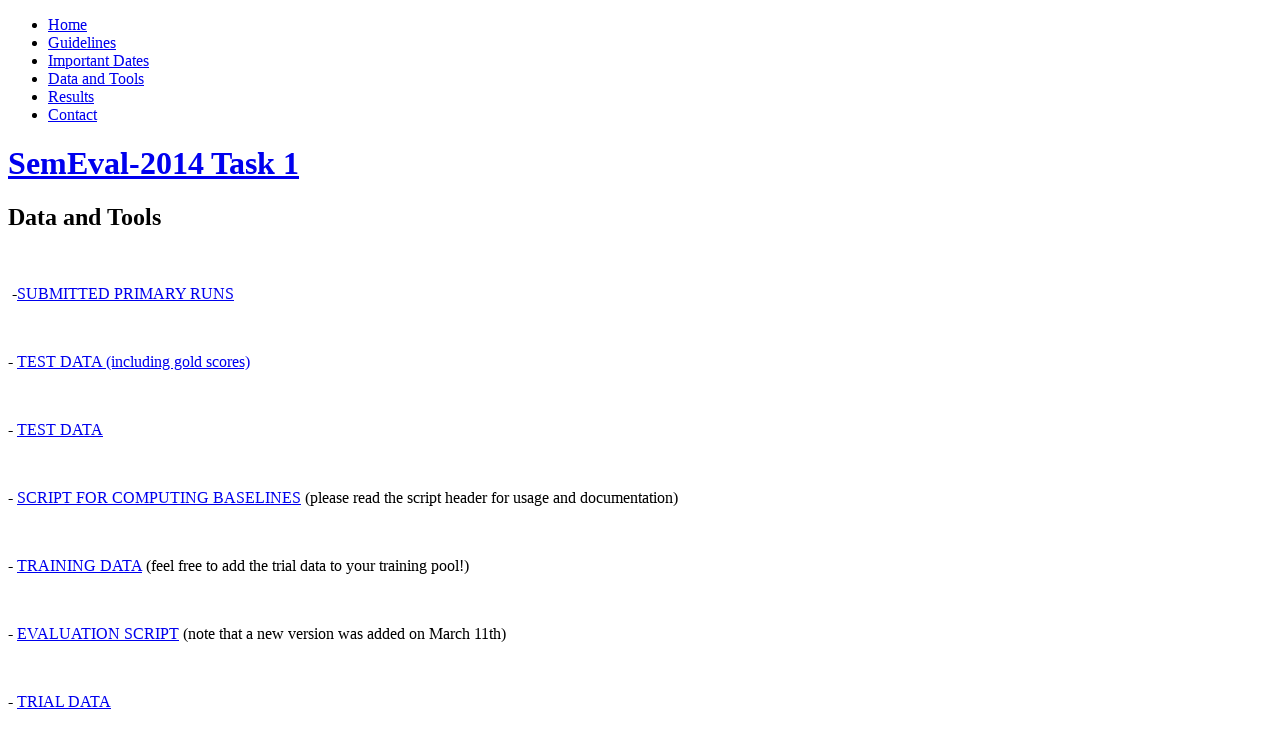

--- FILE ---
content_type: text/html; charset=UTF-8
request_url: https://alt.qcri.org/semeval2014/task1/index.php?id=data-and-tools
body_size: 2168
content:
<!DOCTYPE html PUBLIC "-//W3C//DTD XHTML 1.0 Transitional//EN" "http://www.w3.org/TR/xhtml1/DTD/xhtml1-transitional.dtd"[]>
<html xmlns="http://www.w3.org/1999/xhtml" dir="ltr" lang="en-US" xml:lang="en">
<head>
<meta http-equiv="Content-Type" content="text/html; charset=UTF-8" />
<title>Data and Tools &lt; SemEval-2014 Task 1</title>
<meta name="robots" content="index, follow" />
<link rel="stylesheet" href="http://alt.qcri.org/semeval2014/task1/theme/bhmadbuilding/style.css" type="text/css" media="screen" />
</head>
<body  id="data-and-tools">
<div id="bhm-main">
	<div class="cleared reset-box"></div>
	<div class="bhm-box bhm-sheet">
		<div class="bhm-box-body bhm-sheet-body">
		<div class="bhm-bar bhm-nav">
		<div class="bhm-nav-outer">
		<ul class="bhm-hmenu">
		<li class="index"><a href="http://alt.qcri.org/semeval2014/task1/" title="Task Description: Evaluation of compositional distributional semantic models on full sentences through semantic relatedness and textual entailment">Home</a></li>
<li class="index task-guidelines"><a href="http://alt.qcri.org/semeval2014/task1/index.php?id=task-guidelines" title="Task Guidelines">Guidelines</a></li>
<li class="important-dates"><a href="http://alt.qcri.org/semeval2014/task1/index.php?id=important-dates" title="Important Dates">Important Dates</a></li>
<li class="current  data-and-tools"><a href="http://alt.qcri.org/semeval2014/task1/index.php?id=data-and-tools" title="Data and Tools">Data and Tools</a></li>
<li class="results"><a href="http://alt.qcri.org/semeval2014/task1/index.php?id=results" title="Results">Results</a></li>
<li class="contact"><a href="http://alt.qcri.org/semeval2014/task1/index.php?id=contact" title="Contact">Contact</a></li>
		</ul></div></div>
		<div class="cleared reset-box"></div>
		<div class="bhm-header">
		<div class="bhm-logo">
		<h1 class="bhm-logo-name"><a href="#">SemEval-2014 Task 1</a></h1>
		<h2 class="bhm-logo-text"></h2>
		</div>                
		</div>		
		<div class="cleared reset-box"></div>
		<div class="bhm-layout-wrapper">
			<div class="bhm-content-layout">
			<div class="bhm-content-layout-row">
			<div class="bhm-layout-cell bhm-content">
			<div class="bhm-box bhm-post">
			<div class="bhm-box-body bhm-post-body">
			<div class="bhm-post-inner bhm-article">
			<h2 class="bhm-postheader">Data and Tools</h2>
			<div class="bhm-postheadericons bhm-metadata-icons">

			</div>
			<div class="bhm-postcontent">
			<p>
	&nbsp;</p>
<p>
	&nbsp;-<a href="http://alt.qcri.org/semeval2014/task1/data/uploads/task1-all-primary-runs.tar.gz">SUBMITTED PRIMARY RUNS</a></p>
<p>
	&nbsp;</p>
<p>
	-&nbsp;<a href="http://alt.qcri.org/semeval2014/task1/data/uploads/sick_test_annotated.zip">TEST DATA (including gold scores)</a></p>
<p>
	&nbsp;</p>
<p>
	- <a href="http://alt.qcri.org/semeval2014/task1/data/uploads/sick_test.zip">TEST DATA</a></p>
<p>
	&nbsp;</p>
<p>
	- <a href="http://alt.qcri.org/semeval2014/task1/data/uploads/sick_baseline.zip">SCRIPT FOR COMPUTING BASELINES</a> (please read the script header for usage and documentation)</p>
<p>
	&nbsp;</p>
<p>
	- <a href="http://alt.qcri.org/semeval2014/task1/data/uploads/sick_train.zip">TRAINING DATA</a> (feel free to add the trial data to your training pool!)</p>
<p>
	&nbsp;</p>
<p>
	- <a href="http://alt.qcri.org/semeval2014/task1/data/uploads/sick_evaluation.zip">EVALUATION SCRIPT</a> (note that a new version was added on March 11th)</p>
<p>
	&nbsp;</p>
<p>
	- <a href="http://alt.qcri.org/semeval2014/task1/data/uploads/sick_trial.zip">TRIAL DATA</a></p>
			</div>
			<div class="cleared"></div>
			<div class="bhm-postfootericons bhm-metadata-icons">
			<span class="bhm-postcategoryicon"></span></div>
			</div><div class="cleared"></div>
			</div></div><div class="cleared"></div></div>
			<div class="bhm-layout-cell bhm-sidebar1">						
			<!------>
				<div class="bhm-box bhm-block">
				<div class="bhm-box-body bhm-block-body">
				<div class="bhm-bar bhm-blockheader">
				<h3 class="t">Contact Info</h3>
				</div>
					<div class="bhm-box bhm-blockcontent">
					<div class="bhm-box-body bhm-blockcontent-body">
					<div>
					<h4>
	Organizers</h4>
<ul>
<li>Marco Marelli, University of Trento, Italy</li>
<li>Stefano Menini, Fondazione Bruno Kessler, Italy</li>
<li>Marco Baroni, University of Trento, Italy</li>
<li>Luisa Bentivogli, Fondazione Bruno Kessler, Italy</li>
<li>Raffaella Bernardi, University of Trento, Italy</li>
<li>Roberto Zamparelli, University of Trento, Italy</li>
</ul>
<br> 
	<b>email : </b> <i>marco.marelli@unitn.it </i></p>
					</div>
					<div class="cleared"></div></div></div>
					<div class="cleared"></div></div></div>
				<div class="bhm-box bhm-block">
				<div class="bhm-box-body bhm-block-body">
				<div class="bhm-bar bhm-blockheader">
				<h3 class="t">Other Info</h3></div>
				<div class="bhm-box bhm-blockcontent">
				<div class="bhm-box-body bhm-blockcontent-body"><div>
				<h4>Announcements</h4>
<ul>

  <li>We have released the primary runs submitted by participants. You can find them at the <a href="http://alt.qcri.org/semeval2014/task1/index.php?id=data-and-tools">Data and Tools</a> page.</li>

  <li>We have released the general results summarizing the performances of the primary runs of all participating systems. You can found them at the '<a href="http://alt.qcri.org/semeval2014/task1/index.php?id=results">Results</a>' page</li>


  <li>We have released the gold scores of the test set. They can be downloaded from the '<a href="http://alt.qcri.org/semeval2014/task1/index.php?id=data-and-tools">Data and tools</a>' page</li>

  <li>The test data have been released: you can find them in the '<a href="http://alt.qcri.org/semeval2014/task1/index.php?id=data-and-tools">Data and tools</a>' page</li>


  <li>We uploaded a new version of the evaluation script: you can find it in the '<a href="http://alt.qcri.org/semeval2014/task1/index.php?id=data-and-tools">Data and tools</a>' page</li>


  <li>We released a script for computing baselines: you can find it in the '<a href="http://alt.qcri.org/semeval2014/task1/index.php?id=data-and-tools">Data and tools</a>' page</li>

  <li>The train data and the evaluation script have been released: you can find them in the '<a href="http://alt.qcri.org/semeval2014/task1/index.php?id=data-and-tools">Data and tools</a>' page</li>

<li>
You can now register to the task at the 
 '<a href="http://alt.qcri.org/semeval2014/index.php?id=registration-1">SemEval 2014 website</a>' .
</li>
<li>
Please note that we released a new version of the trial data on December 6th, after Johan Bos pointed out that the earlier release contained some repeated items (thanks Johan!). Nothing fundamental should hinge on the difference. </li>
  <li>Trial data released: you can find them in the '<a href="http://alt.qcri.org/semeval2014/task1/index.php?id=data-and-tools">Data and tools</a>' page</li>
</ul>				</div><div class="cleared"></div></div></div>
				<div class="cleared"></div></div></div>                
				<div class="cleared"></div>
			<!----->
		<div class="cleared"></div>
		</div></div></div></div>
		<div class="cleared"></div>
		<div class="bhm-footer">
		<div class="bhm-footer-body">
		<div class="bhm-footer-text">
		Copyright 2025 - <strong>SemEval-2014 Task 1. All Right Reserved
		</div>
		<div class="cleared"></div>
		</div></div><div class="cleared"></div></div></div>
	<div class="cleared"></div>
	<!-- Please don't remove this link -->
	<p class="bhm-page-footer">Designed by <a href="http://www.balinesehandmade.com">BhMad Studio</a> &nbsp;|&nbsp; <a href="http://get-simple.info/" >Powered by  GetSimple</a></p>
	<!-- end -->
	<div class="cleared"></div>
</div></body></html>